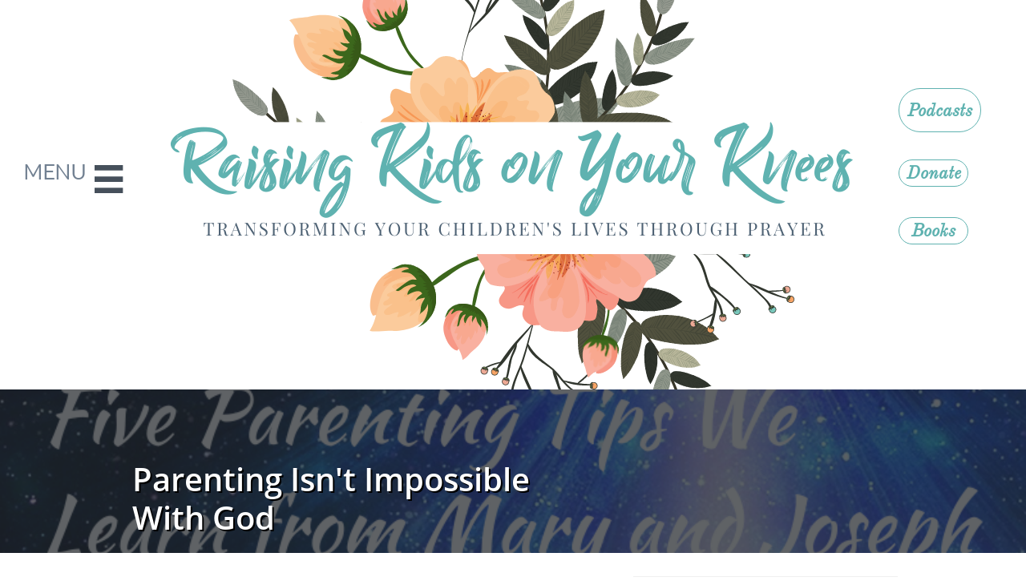

--- FILE ---
content_type: text/html
request_url: https://raisingkidsonyourknees.org/articles-and-devotions/parenting-isn-t-impossible-with-god
body_size: 9274
content:
<!DOCTYPE html PUBLIC "-//W3C//DTD XHTML 1.0 Transitional//EN" "http://www.w3.org/TR/xhtml1/DTD/xhtml1-transitional.dtd">
<html xmlns="http://www.w3.org/1999/xhtml">
<head>
<title>Post Page</title>
<meta http-equiv="Content-Type" content="text/html; charset=utf-8"/>
<meta http-equiv="X-UA-Compatible" content="IE=edge">
<meta name="SKYPE_TOOLBAR" content="SKYPE_TOOLBAR_PARSER_COMPATIBLE"/>
<meta name="HandheldFriendly" content="True" />
<meta name="MobileOptimized" content="1024" />
<meta name="viewport" content="width=1024" /> 
<meta name="twitter:card" content="summary"/>
<meta property="og:image" content="https://storage.googleapis.com/wzsitethumbnails/site-41682888/800x500.jpg"/>
<meta property="og:image:width" content="800"/>
<meta property="og:image:height" content="500"/>

<script async="" src="https://www.googletagmanager.com/gtag/js?id=UA-4967600-2"></script>
<script type="text/javascript">
window.dataLayer=window.dataLayer||[];function gtag(){window.dataLayer.push(arguments);}
gtag('js',new Date());gtag('config', 'UA-4967600-2')
</script>

<script type="text/javascript">
var _fc;window.getInsights=function(a,b){_fc||(_fc=a,a=null),window.AMInsights?(_fc&&(_fc(window.AMInsights),_fc=null),a&&a(window.AMInsights)):(b=b||25,setTimeout(function(){window.getInsights(a,2*b)},b))};
</script>
<script type="text/javascript" src="https://assets.mywebsitebuilder.com/assets/t.js?brand=Sitelio&v=g-202507311507277730" async></script>
<script type="text/javascript">
window.getInsights(function(insights){insights.init('3f72f2b2-4648-447c-9648-9f09a8ff4781');});
</script>

<link rel='stylesheet' type='text/css' href='https://components.mywebsitebuilder.com/g-202507311507277730/viewer-sitelio/viewer.css'/>

<script type='text/javascript'>
var PageData = {"baseAddress":"raisingkidsonyourknees.org","ServicesBasePath":"","isTablet":false,"siteSettings":{"analyticsTrackingId":"\"UA-4967600-2\"","behanceSocialLinkId":"{\"type\":\"behance\",\"title\":\"Behance\",\"url\":\"http://www.behance.com\"}","doneFirstPublish":"true","dribbbleSocialLinkId":"{\"type\":\"dribbble\",\"title\":\"Dribbble\",\"url\":\"http://www.dribbble.com\"}","enableColumnsGrid":"false","etsySocialLinkId":"{\"type\":\"etsy\",\"title\":\"Etsy\",\"url\":\"http://www.etsy.com\"}","facebookSocialLinkId":"{\"type\":\"facebook\",\"title\":\"Facebook\",\"url\":\"https://www.facebook.com/raisingkidsonyourknees\"}","flickrSocialLinkId":"{\"type\":\"flickr\",\"title\":\"Flickr\",\"url\":\"http://www.flickr.com\"}","googlePlusSocialLinkId":"{\"type\":\"googlePlus\",\"title\":\"Google+\",\"url\":\"https://plus.google.com/+google\"}","instagramSocialLinkId":"{\"type\":\"instagram\",\"title\":\"Instagram\",\"url\":\"http://www.instagram.com/raisingkidsonyourknees\"}","isFirstMobileUse":"true","linkedinSocialLinkId":"{\"type\":\"linkedin\",\"title\":\"LinkedIn\",\"url\":\"http://www.linkedin.com\"}","mobileIsDeactivated":"false","picasaSocialLinkId":"{\"type\":\"picasa\",\"title\":\"Picasa\",\"url\":\"http://www.picasa.com\"}","pinterestSocialLinkId":"{\"type\":\"pinterest\",\"title\":\"Pinterest\",\"url\":\"http://www.pinterest.com\"}","redditSocialLinkId":"{\"type\":\"reddit\",\"title\":\"Reddit\",\"url\":\"http://www.reddit.com\"}","renrenSocialLinkId":"{\"type\":\"renren\",\"title\":\"Renren\",\"url\":\"http://www.renren.com\"}","showAlwaysColumnsGrid":"false","soundCloudSocialLinkId":"{\"type\":\"soundCloud\",\"title\":\"SoundCloud\",\"url\":\"http://www.soundcloud.com\"}","tripAdvisorSocialLinkId":"{\"type\":\"tripAdvisor\",\"title\":\"Trip Advisor\",\"url\":\"http://www.tripadvisor.com\"}","tumblrSocialLinkId":"{\"type\":\"tumblr\",\"title\":\"Tumblr\",\"url\":\"http://www.tumblr.com\"}","twitterSocialLinkId":"{\"type\":\"twitter\",\"title\":\"Twitter\",\"url\":\"https://twitter.com/PrayingForKids\"}","vimeoSocialLinkId":"{\"type\":\"vimeo\",\"title\":\"Vimeo\",\"url\":\"http://www.vimeo.com\"}","vkSocialLinkId":"{\"type\":\"vk\",\"title\":\"VK\",\"url\":\"http://www.vk.com\"}","weiboSocialLinkId":"{\"type\":\"weibo\",\"title\":\"Weibo\",\"url\":\"http://www.weibo.com\"}","youtubeSocialLinkId":"{\"type\":\"youtube\",\"title\":\"Youtube\",\"url\":\"http://www.youtube.com\"}"},"defaultAjaxPageID":"id1418643571395","PageNotFound":false};
var Global = {"FacebookAppID":null,"IsMobileView":false,"IsTabletView":false,"IsMobileClient":false,"CloudflareOptions":6,"SiteID":41682888};
var SiteInformation = {"groupId":41682888,"isPublished":false,"limitations":{"video":{"limitation":{"isLimited":true},"dialog":{"isDiscount":false}},"pages":{"limitation":{"isLimited":true},"dialog":{"isDiscount":false}},"ecommerce":{"limitation":{"isLimited":true},"dialog":{"isDiscount":false}},"publish":{"limitation":{"isLimited":true},"dialog":{"isDiscount":false}},"stats":{"limitation":{"isLimited":false},"dialog":{"isDiscount":false}},"storage":{"limitation":{"isLimited":true},"dialog":{"isDiscount":false}},"file":{"limitation":{"isLimited":true},"dialog":{"isDiscount":false}},"premium":{"limitation":{"isLimited":false},"dialog":{"isDiscount":false}},"mobile":{"limitation":{"isLimited":true},"dialog":{"isDiscount":false}},"newSites":{"limitation":{"isLimited":true},"dialog":{"isDiscount":false}},"favicon":{"limitation":{"isLimited":true},"dialog":{"isDiscount":false}},"embedded":{"limitation":{"isLimited":true},"dialog":{"isDiscount":false}},"bannerFeature":{"limitation":{"isLimited":false},"dialog":{"isDiscount":false},"iframeUrl":"https://components.mywebsitebuilder.com/sitelio/freebanner.html","iframeHeight":"66px"},"history":{"limitation":{"isLimited":true},"dialog":{"isDiscount":false}},"posts":{"limitation":{"isLimited":true},"dialog":{"isDiscount":false}},"hdvideo":{"limitation":{"isLimited":true},"dialog":{"isDiscount":false}},"totalPages":{"limitation":{"isLimited":true},"dialog":{"isDiscount":false}},"advancedStats":{"limitation":{"isLimited":false},"dialog":{"isDiscount":false}},"form":{"limitation":{"isLimited":true},"dialog":{"isDiscount":false}}},"isPremium":true,"isSaved":false,"siteType":0,"isTemplate":false,"baseVersion":"59661840","isFirstSiteVersion":false,"hasSites":false,"storeInformation":{},"appMarketInformation":{}};
var Settings = {"UserStorageUrlsMap":{"2":"https://wzukusers.blob.core.windows.net/user-{0}/","6":"https://storage.googleapis.com/wzukusers/user-{0}/","61":"https://storage.googleapis.com/wzukusers/user-{0}/","100":"https://storage.googleapis.com/te-hosted-sites/user-{0}/","105":"https://storage.googleapis.com/te-sitey-sites/user-{0}/","103":"https://storage.googleapis.com/te-websitebuilder-sites/user-{0}/","102":"https://storage.googleapis.com/te-sitelio-sites/user-{0}/","106":"https://storage.googleapis.com/te-sitebuilder-sites/user-{0}/"},"WebzaiStorageUrlsMap":{"2":"https://wzuk.blob.core.windows.net/assets/","6":"https://storage.googleapis.com/wzuk/assets/","61":"https://storage.googleapis.com/wzuk/assets/"},"InsightsTrackerUrl":"https://assets.mywebsitebuilder.com/assets","GoogleMapsApiKey":"AIzaSyBircn8XsIYBBfNl0AShXYSRlYFCqlxzoU","RecaptchaSiteKey":"6LduzUMUAAAAAMHqfxkZpwdwEckAL_hhoWOQP0B_","StaticContentUrl":"https://webzaidev.blob.core.windows.net/","ServiceAddress":"https://editor.sitelio.com/","ApplicationRoot":"https://components.mywebsitebuilder.com/g-202507311507277730","Brand":2,"ApplicationDomain":"sitelio.com","YoutubeApiKey":"","InstagramClientId":"483843269120637","AppsIframeRoot":"https://components.mywebsitebuilder.com","AppVersion":"g-202507311507277730","DevelopmentMode":"","ServiceEndpoints":{"Store":{"EmbedApi":"https://embed.sitelio.com/dist/src/","PublicApi":"https://store-api.sitelio.com/v1/"},"Storage":null},"ImageProxy":"https://images.builderservices.io/s/?","DataProxy":"https://data.mywebsitebuilder.com","IsApiPartner":false,"BrandName":"Sitelio","RaygunSettings":null,"FreeBannerUrl":"https://components.mywebsitebuilder.com/sitelio/freebanner.html"};

</script>
<script src='https://components.mywebsitebuilder.com/g-202507311507277730/viewer/viewer.js' type='text/javascript'></script>

<script src='https://storage.googleapis.com/te-sitelio-sites/user-17931658/sites/41682888/565dde2fa48c0UGyNLoB/d3aba3f8ece948ccb9dfa9febe9d6fa9.js?1768939603' type='text/javascript'></script>
<script src='https://storage.googleapis.com/te-sitelio-sites/user-17931658/sites/41682888/565dde2fa48c0UGyNLoB/e8a50553aa7e44a585df9c82a2ed714e.js?1768939603' type='text/javascript'></script>
<script src='https://storage.googleapis.com/te-sitelio-sites/user-17931658/sites/41682888/565dde2fa48c0UGyNLoB/1b4c7a0610cc4310899cbdba7f329a97.js?1768939603' type='text/javascript'></script>
<script type='text/javascript'>
var SiteFilesMap = {"page-id1343569893637":"https://storage.googleapis.com/te-sitelio-sites/user-17931658/sites/41682888/565dde2fa48c0UGyNLoB/6c588d9fa28749348c275a0544b8bcb5.js","page-1407672372445":"https://storage.googleapis.com/te-sitelio-sites/user-17931658/sites/41682888/565dde2fa48c0UGyNLoB/2aea7d1a83934ac890aa7480fac747a1.js","page-id1418643571395":"https://storage.googleapis.com/te-sitelio-sites/user-17931658/sites/41682888/565dde2fa48c0UGyNLoB/e8a50553aa7e44a585df9c82a2ed714e.js","page-id1418643571396":"https://storage.googleapis.com/te-sitelio-sites/user-17931658/sites/41682888/565dde2fa48c0UGyNLoB/9a50d87e6f1448b18800803984e92b8f.js","page-id1449756718379":"https://storage.googleapis.com/te-sitelio-sites/user-17931658/sites/41682888/565dde2fa48c0UGyNLoB/4361542a7dd1490a8e45f2e019dd0e0e.js","page-id1524151322411":"https://storage.googleapis.com/te-sitelio-sites/user-17931658/sites/41682888/565dde2fa48c0UGyNLoB/4aa804bde7594a69b50e0dae21c54000.js","page-id1535553086872":"https://storage.googleapis.com/te-sitelio-sites/user-17931658/sites/41682888/565dde2fa48c0UGyNLoB/1b02d9044a3542e0a3f1bbb8877e529a.js","page-id1546115073130":"https://storage.googleapis.com/te-sitelio-sites/user-17931658/sites/41682888/565dde2fa48c0UGyNLoB/cb27c6d86d5141048c01d0d342322bb6.js","page-id1546116298012":"https://storage.googleapis.com/te-sitelio-sites/user-17931658/sites/41682888/565dde2fa48c0UGyNLoB/8a43398b7a42460f9d283379b38a370b.js","page-id1546635721690":"https://storage.googleapis.com/te-sitelio-sites/user-17931658/sites/41682888/565dde2fa48c0UGyNLoB/17c30d90102d45678860c85857d43648.js","page-id1548191194959":"https://storage.googleapis.com/te-sitelio-sites/user-17931658/sites/41682888/565dde2fa48c0UGyNLoB/484d1cb2c1c341efa6e9da583f6a0616.js","page-id1549562371951":"https://storage.googleapis.com/te-sitelio-sites/user-17931658/sites/41682888/565dde2fa48c0UGyNLoB/MUMiLRdlIMO5rma3kdqg.js","page-id1549733844596":"https://storage.googleapis.com/te-sitelio-sites/user-17931658/sites/41682888/565dde2fa48c0UGyNLoB/ab002d48ed19414aae6610d1a1717d24.js","page-id1554209107509":"https://storage.googleapis.com/te-sitelio-sites/user-17931658/sites/41682888/565dde2fa48c0UGyNLoB/51b24be113424475892c19256162eff9.js","page-id1577906484596":"https://storage.googleapis.com/te-sitelio-sites/user-17931658/sites/41682888/565dde2fa48c0UGyNLoB/5ebe1f2be9dd4706a6196a0621d7fd3e.js","page-id1583427032573":"https://storage.googleapis.com/te-sitelio-sites/user-17931658/sites/41682888/565dde2fa48c0UGyNLoB/2126f2c2f110416c9d2ce1094f502618.js","page-id1587330892104":"https://storage.googleapis.com/te-sitelio-sites/user-17931658/sites/41682888/565dde2fa48c0UGyNLoB/6aa5f4027b974615afb0a28ca7172764.js","page-id1596553579710":"https://storage.googleapis.com/te-sitelio-sites/user-17931658/sites/41682888/565dde2fa48c0UGyNLoB/4fd9f6854a4d410f9aefebf2cf359f33.js","page-id1617392380980":"https://storage.googleapis.com/te-sitelio-sites/user-17931658/sites/41682888/565dde2fa48c0UGyNLoB/9c0caea770eb48aa904759ef1029ec25.js","page-id1618065157786":"https://storage.googleapis.com/te-sitelio-sites/user-17931658/sites/41682888/565dde2fa48c0UGyNLoB/c02bfe97e65f4440a60e6aeb0eb44fd7.js","page-id1619659669123":"https://storage.googleapis.com/te-sitelio-sites/user-17931658/sites/41682888/565dde2fa48c0UGyNLoB/5de8f02d34e24bc0832ff9fb313af8c0.js","page-id1625067949263":"https://storage.googleapis.com/te-sitelio-sites/user-17931658/sites/41682888/565dde2fa48c0UGyNLoB/3015d4292a5246ee95d49a182713a901.js","page-id1626707718686":"https://storage.googleapis.com/te-sitelio-sites/user-17931658/sites/41682888/565dde2fa48c0UGyNLoB/a8c776ae365743f58e84f696d2e573d1.js","page-id1632962019012":"https://storage.googleapis.com/te-sitelio-sites/user-17931658/sites/41682888/565dde2fa48c0UGyNLoB/579323ca7c2b409f9df17e7ea3dcf0c7.js","page-id1636662452742":"https://storage.googleapis.com/te-sitelio-sites/user-17931658/sites/41682888/565dde2fa48c0UGyNLoB/568c45aba794405aaea50be0f01099a6.js","page-id1644631656682":"https://storage.googleapis.com/te-sitelio-sites/user-17931658/sites/41682888/565dde2fa48c0UGyNLoB/43a082ceda23468885d13238230cfb1a.js","page-id1650050929792":"https://storage.googleapis.com/te-sitelio-sites/user-17931658/sites/41682888/565dde2fa48c0UGyNLoB/46c7c13f053244699647901f6ae71783.js","page-id1666281026075":"https://storage.googleapis.com/te-sitelio-sites/user-17931658/sites/41682888/565dde2fa48c0UGyNLoB/9eed7e441f1e407c9fdf8a42fb94d3cc.js","page-id1694707324818":"https://storage.googleapis.com/te-sitelio-sites/user-17931658/sites/41682888/565dde2fa48c0UGyNLoB/76833b044b374e1c98194ebaf224e989.js","page-id1700678279273":"https://storage.googleapis.com/te-sitelio-sites/user-17931658/sites/41682888/565dde2fa48c0UGyNLoB/853e61448aaa4a199586daf0416aed8c.js","page-id1728659920379":"https://storage.googleapis.com/te-sitelio-sites/user-17931658/sites/41682888/565dde2fa48c0UGyNLoB/dca57c0f9f564bd68c2c25ac98ae0642.js","page-id1752018046812":"https://storage.googleapis.com/te-sitelio-sites/user-17931658/sites/41682888/565dde2fa48c0UGyNLoB/e8ccb38a490d4882834e2524103dd716.js","master-1343569893636":"https://storage.googleapis.com/te-sitelio-sites/user-17931658/sites/41682888/565dde2fa48c0UGyNLoB/1b4c7a0610cc4310899cbdba7f329a97.js","site-structure":"https://storage.googleapis.com/te-sitelio-sites/user-17931658/sites/41682888/565dde2fa48c0UGyNLoB/d3aba3f8ece948ccb9dfa9febe9d6fa9.js"};
</script>


<style type="text/css"> #mobile-loading-screen, #desktop-loading-screen{position:absolute;left:0;top:0;right:0;bottom:0;z-index:100000000;background:white url('[data-uri]') center center no-repeat;} body.state-loading-mobile-viewer, body.state-loading-mobile-viewer .page-element, body.state-loading-mobile-viewer #body-element, body.state-loading-desktop-viewer, body.state-loading-desktop-viewer .page-element, body.state-loading-desktop-viewer #body-element{height:100%;width:100%;overflow-y:hidden !important;} </style>
<script type="text/javascript">
var DynamicPageContent = null;
var DBSiteMetaData = { "pagesStructureInformation":{"pagesData":{"id1343569893637":{"metaTags":"","headerCode":"","footerCode":"","tags":[],"id":"id1343569893637","pageID":null,"pid":null,"title":"Home","name":null,"pageTitle":"","description":"Raising Kids on Your Knees is a website dedicated to helping parents, grandparents, and child care providers with parenting advice by offering articles and prayers for praying life into the lives of your children.","keyWords":"","index":1,"isHomePage":true,"shareStyle":true,"useNameASTitle":false,"supportsMobileStates":true,"urlAlias":"home","useNameASUrl":false,"useDefaultTitle":false,"masterPageListName":"","masterPageType":"","isSearchEngineDisabled":false,"menu":{"isDesktopDisabled":false,"isMobileDisabled":false}},"1407672372445":{"metaTags":"","headerCode":"","footerCode":"","tags":[],"id":"1407672372445","pageID":null,"pid":null,"title":"Salvation","name":null,"pageTitle":"","description":"default description","keyWords":"","index":2,"isHomePage":false,"shareStyle":true,"useNameASTitle":true,"supportsMobileStates":true,"urlAlias":"salvation","useNameASUrl":true,"useDefaultTitle":false,"masterPageListName":"","masterPageType":"","isSearchEngineDisabled":false,"menu":{"isDesktopDisabled":false,"isMobileDisabled":false}},"id1418643571395":{"metaTags":"","headerCode":"","footerCode":"","tags":[],"id":"id1418643571395","pageID":null,"pid":null,"title":"Post Page","name":null,"pageTitle":"","description":"","keyWords":"","isHomePage":false,"shareStyle":true,"useNameASTitle":false,"supportsMobileStates":true,"urlAlias":"post-page","useNameASUrl":true,"useDefaultTitle":false,"masterPageListName":"","pageListName":"LocalBlog","masterPageType":"","isSearchEngineDisabled":false},"id1418643571396":{"metaTags":"","headerCode":"","footerCode":"","tags":[],"id":"id1418643571396","pageID":null,"pid":null,"title":"Articles","name":null,"pageTitle":"","description":"Articles on parenting and child rearing to help raise children in the nurture and admonition of the Lord.","keyWords":"","index":10,"isHomePage":false,"shareStyle":true,"useNameASTitle":false,"supportsMobileStates":true,"urlAlias":"articles-and-devotions","useNameASUrl":false,"useDefaultTitle":false,"masterPageListName":"LocalBlog","masterPageType":"","isSearchEngineDisabled":false},"id1449756718379":{"metaTags":"","headerCode":"","footerCode":"","tags":[],"id":"id1449756718379","pageID":null,"pid":null,"title":"My Story","name":null,"pageTitle":"","description":"The story of Christ's redemption in my life through divorce, remarriage, and abortion.  ","keyWords":"","index":15,"isHomePage":false,"shareStyle":true,"useNameASTitle":false,"supportsMobileStates":true,"urlAlias":"my-story","useNameASUrl":true,"useDefaultTitle":false,"masterPageListName":"","masterPageType":"","isSearchEngineDisabled":false},"id1524151322411":{"metaTags":"","headerCode":"","footerCode":"","tags":[],"id":"id1524151322411","pageID":null,"pid":null,"title":"Warrior Training","name":null,"pageTitle":"","description":"","keyWords":"","index":13,"isHomePage":false,"shareStyle":true,"useNameASTitle":false,"supportsMobileStates":true,"urlAlias":"warrior-training","useNameASUrl":true,"useDefaultTitle":false,"masterPageListName":"","masterPageType":"","isSearchEngineDisabled":false,"menu":{"isDesktopDisabled":true,"isMobileDisabled":true}},"id1535553086872":{"metaTags":"","headerCode":"","footerCode":"","tags":[],"id":"id1535553086872","pageID":null,"pid":null,"title":"Our Mission","name":null,"pageTitle":"","description":"","keyWords":"","index":5,"isHomePage":false,"shareStyle":true,"useNameASTitle":false,"supportsMobileStates":true,"urlAlias":"our-mission","useNameASUrl":true,"useDefaultTitle":false,"masterPageListName":"","masterPageType":"","isSearchEngineDisabled":false,"menu":{"isDesktopDisabled":true,"isMobileDisabled":true}},"id1546115073130":{"metaTags":"","headerCode":"","footerCode":"","tags":[],"id":"id1546115073130","pageID":null,"pid":null,"title":"Resources","name":null,"pageTitle":"","description":"","keyWords":"","index":4,"isHomePage":false,"shareStyle":true,"useNameASTitle":false,"supportsMobileStates":true,"urlAlias":"resources","useNameASUrl":true,"useDefaultTitle":false,"masterPageListName":"","masterPageType":"","isSearchEngineDisabled":false,"menu":{"isDesktopDisabled":false,"isMobileDisabled":false}},"id1546116298012":{"metaTags":"","headerCode":"","footerCode":"","tags":[],"id":"id1546116298012","pageID":null,"pid":null,"title":"2019 Prayer Sheets","name":null,"pageTitle":"","description":"","keyWords":"","index":9,"isHomePage":false,"shareStyle":true,"useNameASTitle":false,"supportsMobileStates":true,"urlAlias":"2019-prayer-sheets","useNameASUrl":false,"useDefaultTitle":false,"masterPageListName":"","masterPageType":"","isSearchEngineDisabled":false,"menu":{"isDesktopDisabled":true,"isMobileDisabled":true}},"id1546635721690":{"metaTags":"","headerCode":"","footerCode":"","tags":[],"id":"id1546635721690","pageID":null,"pid":null,"title":"Daily Devotions","name":null,"pageTitle":"","description":"","keyWords":"","index":8,"isHomePage":false,"shareStyle":true,"useNameASTitle":false,"supportsMobileStates":true,"urlAlias":"daily-devotions","useNameASUrl":true,"useDefaultTitle":false,"masterPageListName":"","masterPageType":"","isSearchEngineDisabled":false,"menu":{"isDesktopDisabled":true,"isMobileDisabled":true}},"id1548191194959":{"metaTags":"","headerCode":"","footerCode":"","tags":[],"id":"id1548191194959","pageID":null,"pid":null,"title":"Rest Refresh Renew Retreat","name":null,"pageTitle":"Rest Refresh Renew Retreat","description":"","keyWords":"","index":12,"isHomePage":false,"shareStyle":true,"useNameASTitle":false,"supportsMobileStates":true,"urlAlias":"rest-refresh-renew-retreat","useNameASUrl":false,"useDefaultTitle":false,"masterPageListName":"","masterPageType":"","isSearchEngineDisabled":false,"menu":{"isDesktopDisabled":false,"isMobileDisabled":false}},"id1549562371951":{"metaTags":"","headerCode":"","footerCode":"","tags":[],"id":"id1549562371951","pageID":null,"pid":null,"title":"Link in Bio","name":null,"pageTitle":"","description":"","keyWords":"","index":17,"isHomePage":false,"shareStyle":true,"useNameASTitle":false,"supportsMobileStates":true,"urlAlias":"link-in-bio","useNameASUrl":true,"useDefaultTitle":false,"masterPageListName":"","masterPageType":"","isSearchEngineDisabled":true,"menu":{"isDesktopDisabled":true,"isMobileDisabled":true}},"id1549733844596":{"metaTags":"","headerCode":"","footerCode":"","tags":[],"id":"id1549733844596","pageID":null,"pid":null,"title":"Free Printables","name":null,"pageTitle":"","description":"Free Printables to help you step up your spiritual parenting.","keyWords":"Freebies","index":18,"isHomePage":false,"shareStyle":true,"useNameASTitle":false,"supportsMobileStates":true,"urlAlias":"freebies","useNameASUrl":false,"useDefaultTitle":false,"masterPageListName":"","masterPageType":"","isSearchEngineDisabled":true,"menu":{"isDesktopDisabled":false,"isMobileDisabled":false}},"id1554209107509":{"metaTags":"","headerCode":"","footerCode":"","tags":[],"id":"id1554209107509","pageID":null,"pid":null,"title":"Podcast","name":null,"pageTitle":"","description":"","keyWords":"","index":3,"isHomePage":false,"shareStyle":false,"useNameASTitle":false,"supportsMobileStates":true,"urlAlias":"podcast","useNameASUrl":true,"useDefaultTitle":false,"masterPageListName":"","masterPageType":"","isSearchEngineDisabled":false,"menu":{"isDesktopDisabled":false,"isMobileDisabled":false}},"id1577906484596":{"metaTags":"","headerCode":"","footerCode":"","tags":[],"id":"id1577906484596","pageID":null,"pid":null,"title":"Archived Prayer Sheets","name":null,"pageTitle":"","description":"","keyWords":"","index":7,"isHomePage":false,"shareStyle":false,"useNameASTitle":false,"supportsMobileStates":true,"urlAlias":"archived-prayer-sheets","useNameASUrl":true,"useDefaultTitle":false,"masterPageListName":"","masterPageType":"","isSearchEngineDisabled":false,"menu":{"isDesktopDisabled":false,"isMobileDisabled":false}},"id1583427032573":{"metaTags":"","headerCode":"","footerCode":"","tags":[],"id":"id1583427032573","pageID":null,"pid":null,"title":"Meet Tina","name":null,"pageTitle":"","description":"","keyWords":"","index":14,"isHomePage":false,"shareStyle":false,"useNameASTitle":false,"supportsMobileStates":true,"urlAlias":"meet-tina","useNameASUrl":true,"useDefaultTitle":false,"masterPageListName":"","masterPageType":"","isSearchEngineDisabled":false},"id1587330892104":{"metaTags":"","headerCode":"","footerCode":"","tags":[],"id":"id1587330892104","pageID":null,"pid":null,"title":"Covid-19 Spiritual Survival Series","name":null,"pageTitle":"","description":"","keyWords":"","index":11,"isHomePage":false,"shareStyle":false,"useNameASTitle":false,"supportsMobileStates":true,"urlAlias":"covid-19-spiritual-survival-series","useNameASUrl":true,"useDefaultTitle":false,"masterPageListName":"","masterPageType":"","isSearchEngineDisabled":false,"menu":{"isDesktopDisabled":false,"isMobileDisabled":false}},"id1596553579710":{"metaTags":"","headerCode":"","footerCode":"","tags":[],"id":"id1596553579710","pageID":null,"pid":null,"title":"Growing Together Study Registration","name":null,"pageTitle":"","description":"","keyWords":"","index":19,"isHomePage":false,"shareStyle":false,"useNameASTitle":false,"supportsMobileStates":true,"urlAlias":"growing-together-study-registration","useNameASUrl":true,"useDefaultTitle":false,"masterPageListName":"","masterPageType":"","isSearchEngineDisabled":false,"menu":{"isDesktopDisabled":true,"isMobileDisabled":true}},"id1617392380980":{"metaTags":"","headerCode":"","footerCode":"","tags":[],"id":"id1617392380980","pageID":null,"pid":null,"title":"Contact Us","name":null,"pageTitle":"","description":"","keyWords":"","index":20,"isHomePage":false,"shareStyle":false,"useNameASTitle":false,"supportsMobileStates":true,"urlAlias":"contact-us","useNameASUrl":true,"useDefaultTitle":false,"masterPageListName":"","masterPageType":"","isSearchEngineDisabled":false},"id1618065157786":{"metaTags":"","headerCode":"","footerCode":"","tags":[],"id":"id1618065157786","pageID":null,"pid":null,"title":"Marriage Retreat","name":null,"pageTitle":"","description":"","keyWords":"","index":21,"isHomePage":false,"shareStyle":false,"useNameASTitle":false,"supportsMobileStates":true,"urlAlias":"marriage-retreat","useNameASUrl":false,"useDefaultTitle":false,"masterPageListName":"","masterPageType":"","isSearchEngineDisabled":false,"menu":{"isDesktopDisabled":true,"isMobileDisabled":true}},"id1619659669123":{"metaTags":"","headerCode":"","footerCode":"","tags":[],"id":"id1619659669123","pageID":null,"pid":null,"title":"Raising Kids Together","name":null,"pageTitle":"","description":"","keyWords":"","index":22,"isHomePage":false,"shareStyle":false,"useNameASTitle":false,"supportsMobileStates":true,"urlAlias":"raising-kids-together","useNameASUrl":true,"useDefaultTitle":false,"masterPageListName":"","masterPageType":"","isSearchEngineDisabled":false,"menu":{"isDesktopDisabled":true,"isMobileDisabled":true}},"id1625067949263":{"metaTags":"","headerCode":"","footerCode":"","tags":[],"id":"id1625067949263","pageID":null,"pid":null,"title":"Prayer Sheet","name":null,"pageTitle":"","description":"","keyWords":"","index":24,"isHomePage":false,"shareStyle":false,"useNameASTitle":false,"supportsMobileStates":true,"urlAlias":"prayer-sheet","useNameASUrl":true,"useDefaultTitle":false,"masterPageListName":"","masterPageType":"","isSearchEngineDisabled":false,"menu":{"isDesktopDisabled":true,"isMobileDisabled":true}},"id1626707718686":{"metaTags":"","headerCode":"","footerCode":"","tags":[],"id":"id1626707718686","pageID":null,"pid":null,"title":"RKT Southern Tier New York","name":null,"pageTitle":"","description":"","keyWords":"","index":23,"isHomePage":false,"shareStyle":false,"useNameASTitle":false,"supportsMobileStates":true,"urlAlias":"rktsoutherntiernewyork","useNameASUrl":false,"useDefaultTitle":false,"masterPageListName":"","masterPageType":"","isSearchEngineDisabled":false,"menu":{"isDesktopDisabled":true,"isMobileDisabled":true}},"id1632962019012":{"metaTags":"","headerCode":"","footerCode":"","tags":[],"id":"id1632962019012","pageID":null,"pid":null,"title":"Prayer Journal","name":null,"pageTitle":"","description":"","keyWords":"","index":25,"isHomePage":false,"shareStyle":false,"useNameASTitle":false,"supportsMobileStates":true,"urlAlias":"prayer-journal","useNameASUrl":true,"useDefaultTitle":false,"masterPageListName":"","masterPageType":"","isSearchEngineDisabled":false},"id1636662452742":{"metaTags":"","headerCode":"","footerCode":"","tags":[],"id":"id1636662452742","pageID":null,"pid":null,"title":"Christmas Shoppes","name":null,"pageTitle":"","description":"","keyWords":"","index":26,"isHomePage":false,"shareStyle":false,"useNameASTitle":false,"supportsMobileStates":true,"urlAlias":"christmas-shoppes","useNameASUrl":true,"useDefaultTitle":false,"masterPageListName":"","masterPageType":"","isSearchEngineDisabled":false,"menu":{"isDesktopDisabled":true,"isMobileDisabled":true}},"id1644631656682":{"metaTags":"","headerCode":"","footerCode":"","tags":[],"id":"id1644631656682","pageID":null,"pid":null,"title":"Spiritual Warfare Resources","name":null,"pageTitle":"","description":"","keyWords":"","index":27,"isHomePage":false,"shareStyle":false,"useNameASTitle":false,"supportsMobileStates":true,"urlAlias":"spiritual-warfare-resources","useNameASUrl":true,"useDefaultTitle":false,"masterPageListName":"","masterPageType":"","isSearchEngineDisabled":false},"id1650050929792":{"metaTags":"","headerCode":"","footerCode":"","tags":[],"id":"id1650050929792","pageID":null,"pid":null,"title":"Engage Womens Conference","name":null,"pageTitle":"","description":"","keyWords":"","index":28,"isHomePage":false,"shareStyle":false,"useNameASTitle":false,"supportsMobileStates":true,"urlAlias":"engage-womens-conference","useNameASUrl":true,"useDefaultTitle":false,"masterPageListName":"","masterPageType":"","isSearchEngineDisabled":false,"menu":{"isDesktopDisabled":true,"isMobileDisabled":true}},"id1666281026075":{"metaTags":"","headerCode":"","footerCode":"","tags":[],"id":"id1666281026075","pageID":null,"pid":null,"title":"NJ Education Summit","name":null,"pageTitle":"","description":"","keyWords":"","index":29,"isHomePage":false,"shareStyle":false,"useNameASTitle":false,"supportsMobileStates":true,"urlAlias":"nj-education-summit","useNameASUrl":true,"useDefaultTitle":false,"masterPageListName":"","masterPageType":"","isSearchEngineDisabled":false,"menu":{"isDesktopDisabled":true,"isMobileDisabled":true}},"id1694707324818":{"metaTags":"","headerCode":"","footerCode":"","tags":[],"id":"id1694707324818","pageID":null,"pid":null,"title":"The Power of A Surrendered Life","name":null,"pageTitle":"","description":"","keyWords":"","index":30,"isHomePage":false,"shareStyle":false,"useNameASTitle":false,"supportsMobileStates":true,"urlAlias":"the-power-of-a-surrendered-life","useNameASUrl":true,"useDefaultTitle":false,"masterPageListName":"","masterPageType":"","isSearchEngineDisabled":false,"menu":{"isDesktopDisabled":true,"isMobileDisabled":true}},"id1700678279273":{"metaTags":"","headerCode":"","footerCode":"","tags":[],"id":"id1700678279273","pageID":null,"pid":null,"title":"Little Ones on Their Knees","name":null,"pageTitle":"Little Ones on Their Knees Prayer Journal","description":"","keyWords":"","index":16,"isHomePage":false,"shareStyle":false,"useNameASTitle":false,"supportsMobileStates":true,"urlAlias":"little-ones-on-their-knees","useNameASUrl":true,"useDefaultTitle":false,"masterPageListName":"","masterPageType":"","isSearchEngineDisabled":false},"id1728659920379":{"metaTags":"","headerCode":"","footerCode":"","tags":[],"id":"id1728659920379","pageID":null,"pid":null,"title":"Hurricane Relief","name":null,"pageTitle":"","description":"","keyWords":"","index":31,"isHomePage":false,"shareStyle":false,"useNameASTitle":false,"supportsMobileStates":true,"urlAlias":"hurricane-relief","useNameASUrl":true,"useDefaultTitle":false,"masterPageListName":"","masterPageType":"","isSearchEngineDisabled":false},"id1752018046812":{"metaTags":"","headerCode":"","footerCode":"","tags":[],"id":"id1752018046812","pageID":null,"pid":null,"title":"Statement of Faith","name":null,"pageTitle":"","description":"","keyWords":"","index":6,"isHomePage":false,"shareStyle":false,"useNameASTitle":false,"supportsMobileStates":true,"urlAlias":"statement-of-faith","useNameASUrl":true,"useDefaultTitle":false,"masterPageListName":"","masterPageType":"","isSearchEngineDisabled":false}},"pagesHierarchies": {"id1418643571396":["id1418643571395"],"id1546115073130":["id1546116298012","id1546635721690","id1577906484596","id1535553086872","id1752018046812"]}},"siteStructureInformation":{"masterPages": {"1343569893636":{"pagesIDs":["id1343569893637","1407672372445","id1418643571395","id1418643571396","id1449756718379","id1524151322411","id1535553086872","id1546115073130","id1546116298012","id1546635721690","id1548191194959","id1549562371951","id1549733844596","id1554209107509","id1577906484596","id1583427032573","id1587330892104","id1596553579710","id1617392380980","id1618065157786","id1619659669123","id1625067949263","id1626707718686","id1632962019012","id1636662452742","id1644631656682","id1650050929792","id1666281026075","id1694707324818","id1700678279273","id1728659920379","id1752018046812"]}},"listsInformation": {"LocalBlog":{"defaultDynamicPageId":"id1418643571395","listType":null,"listId":13228253,"listName":"LocalBlog","remoteDataSource":null,"isTemplate":false,"hasAppMarketStore":false,"hasShownMigrationMessage":false,"connectedListPage":"id1418643571396","connectedDynamicPages":["id1418643571395"],"isVisible":false,"hasAnyCatsVariantsOrStock":false,"isOnePageList":false}}} };
var TemporaryImages = {};
Viewer.initialize();
</script>
</head>
<body class="state-loading-desktop-viewer">
<div id="desktop-loading-screen"></div>


<div id="body-element"></div>

</body>
</html>

